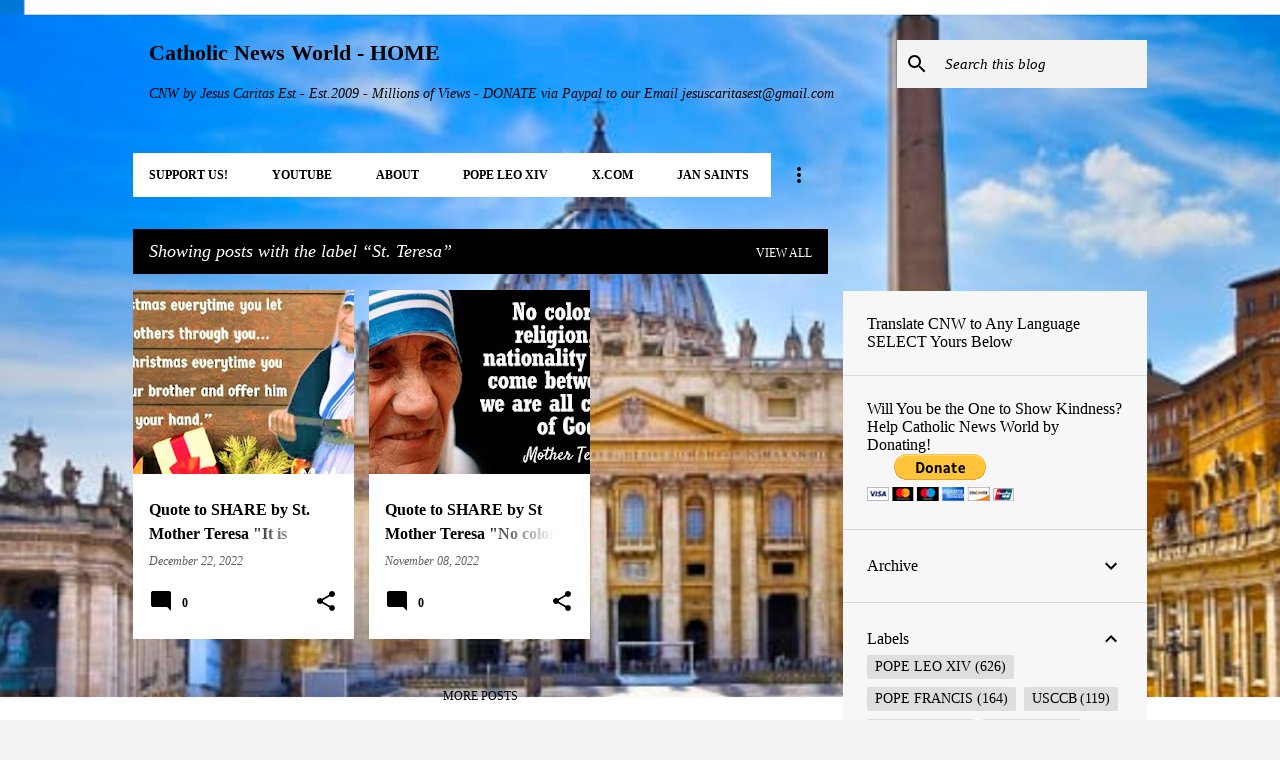

--- FILE ---
content_type: text/html; charset=utf-8
request_url: https://www.google.com/recaptcha/api2/aframe
body_size: 264
content:
<!DOCTYPE HTML><html><head><meta http-equiv="content-type" content="text/html; charset=UTF-8"></head><body><script nonce="j6p0hvU8uvHmSf0AQHIqmQ">/** Anti-fraud and anti-abuse applications only. See google.com/recaptcha */ try{var clients={'sodar':'https://pagead2.googlesyndication.com/pagead/sodar?'};window.addEventListener("message",function(a){try{if(a.source===window.parent){var b=JSON.parse(a.data);var c=clients[b['id']];if(c){var d=document.createElement('img');d.src=c+b['params']+'&rc='+(localStorage.getItem("rc::a")?sessionStorage.getItem("rc::b"):"");window.document.body.appendChild(d);sessionStorage.setItem("rc::e",parseInt(sessionStorage.getItem("rc::e")||0)+1);localStorage.setItem("rc::h",'1768282827166');}}}catch(b){}});window.parent.postMessage("_grecaptcha_ready", "*");}catch(b){}</script></body></html>